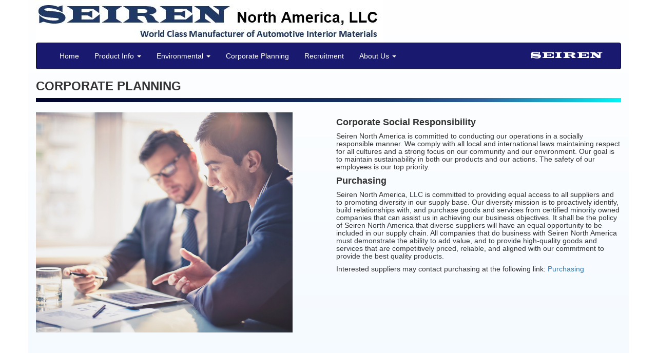

--- FILE ---
content_type: text/html; charset=utf-8
request_url: http://www.seiren-na.com/home/CorporatePlanning
body_size: 3317
content:

<!DOCTYPE html>
<html>
<head>

    <link rel="icon" href="/images/Content/favicon.ico">
    <meta charset="utf-8" />
    <meta name="viewport" content="width=device-width, initial-scale=1.0" />
    <title>Corporate Planning - Seiren North America</title>

    

    
        <link rel="stylesheet" href="https://ajax.aspnetcdn.com/ajax/bootstrap/3.3.7/css/bootstrap.min.css" />
<meta name="x-stylesheet-fallback-test" content="" class="sr-only" /><script>!function(a,b,c,d){var e,f=document,g=f.getElementsByTagName("SCRIPT"),h=g[g.length-1].previousElementSibling,i=f.defaultView&&f.defaultView.getComputedStyle?f.defaultView.getComputedStyle(h):h.currentStyle;if(i&&i[a]!==b)for(e=0;e<c.length;e++)f.write('<link href="'+c[e]+'" '+d+"/>")}("position","absolute",["\/lib\/bootstrap\/dist\/css\/bootstrap.min.css"], "rel=\u0022stylesheet\u0022 ");</script>
        <link rel="stylesheet" href="/css/site.min.css?v=sZelWXoQp-hxJRI_QI7YEi3qCqIX4i5YuI_N52nzw4Q" />
    

    <style>

        #myBtn {
            display: none;
            position: fixed;
            bottom: 20px;
            right: 30px;
            z-index: 99;
            font-size: 18px;
            border: none;
            outline: none;
            background-color: blue;
            color: white;
            cursor: pointer;
            padding: 15px;
            border-radius: 4px;
            opacity: 0.6;
        }

            #myBtn:hover {
                background-color: darkgoldenrod;
            }
    </style>

</head>

<body>

    <button onclick="topFunction()" id="myBtn" title="Go to top">Back to Top</button>
    <style>
        #grad1 {
            background-image: linear-gradient(white, aliceblue);
        }
    </style>

    <div class="container body-content" id="grad1">

        <a href=/home/index><img src="/images/Content/Logo.jpg" alt="Sample Photo" class="img-responsive" /></a>
        

        <nav class="navbar navbar-inverse" style="background-color:midnightblue; color:white;">

            <div class="container-fluid">
                <div class="navbar-header">
                    <button type="button" class="navbar-toggle" data-toggle="collapse" data-target=".navbar-collapse">
                        <span class="sr-only">Toggle navigation</span>
                        <span class="icon-bar"></span>
                        <span class="icon-bar"></span>
                        <span class="icon-bar"></span>
                    </button>
                </div>

                <div class="navbar-collapse collapse">

                    <ul class="nav navbar-nav">

                        <li><a href="/">Home</a></li>

                        <li class="dropdown">
                            <a class="dropdown-toggle" data-toggle="dropdown" href="#">
                                Product Info
                                <span class="caret"></span>
                            </a>
                            <ul class="dropdown-menu">
                                <li><a href="/Home/Products">Products</a></li>
                                <li><a href="/Home/Technologies">Technologies</a></li>
                                <li><a href="/Home/QualityAssurance">Quality Assurance</a></li>
                            </ul>
                        </li>

                        <li class="dropdown">
                            <a class="dropdown-toggle" data-toggle="dropdown" href="#">
                                Environmental
                                <span class="caret"></span>
                            </a>
                            <ul class="dropdown-menu">

                                <li><a href="/Home/Sustainability">Sustainability</a></li>
                                <li><a href="/Home/Environmental">Environmental Policy</a></li>
                            </ul>
                        </li>

                        <li><a href="/Home/CorporatePlanning">Corporate Planning</a></li>
                        <li><a href="/Home/Recruitment">Recruitment</a></li>

                        <li class="dropdown">
                            <a class="dropdown-toggle" data-toggle="dropdown" href="#">
                                About Us
                                <span class="caret"></span>
                            </a>
                            <ul class="dropdown-menu">
                                <li><a href="/Home/About">Company</a></li>
                                <li><a href="/Home/Private">Privacy</a></li>
                                <li><a href="/Home/Terms">Terms and Conditions</a></li>
                                <li><a href="/Home/Contact">Contact Us</a></li>
                            </ul>
                        </li>

                    </ul>

                    <ul class="nav navbar-nav navbar-right">
                      
                        <li>

                            <a class="navbar-brand" href="https://www.seiren.com/english/" target="_blank">
                                <img src="/images/Content/icon.png" width="150" height="28">
                            </a>

                        </li>


                    </ul>

                </div>

            </div>

        </nav>

        

<body id="CorporatePlanningBody">

    <h3><b>CORPORATE PLANNING</b></h3>
    <img src="/images/banner/longbanner2.jpg" alt="ASP.NET" class="img-responsive" />
    <br />

    <div class="row">

        <div class="col-md-6">
            <img src="/images/Content/Corporate_planning.jpg" height="500" width="500" alt="Sample Photo" class="img-responsive" />
            <br />
            <br />
            <br />
            <br />
            <br />
            <br />
            <br />
            <br />
        </div>

        <div class="col-md-6">

            <h4><b>Corporate Social Responsibility</b></h4>
            <h5>
                Seiren North America is committed to conducting our operations in a socially responsible manner. We
                comply with all local and international laws maintaining respect for all cultures and a strong focus
                on our community and our environment.  Our goal is to maintain sustainability in both our products and our
                actions. The safety of our employees is our top priority.

            </h5>
            <h4><b>Purchasing</b></h4>
            <h5>
                Seiren North America, LLC is committed to providing equal access to all suppliers and to promoting diversity in our
                supply base.  Our diversity mission is to proactively identify, build relationships with, and purchase goods and services
                from certified minority owned companies that can assist us in achieving our business objectives.  It shall be the policy of
                Seiren North America that diverse suppliers will have an equal opportunity to be included in our supply chain.  All companies
                that do business with Seiren North America must demonstrate the ability to add value, and to provide high-quality goods
                and services that are competitively priced, reliable, and aligned with our commitment to provide the best quality products.
            </h5>
            <h5>
                Interested suppliers may contact purchasing at the following link:
                <a href=/Home/Inquiry>Purchasing</a>
            </h5>
            <br />

            
        </div>

    </div>

</body>


        <br />
        <img src="/images/banner/longbanner.jpg" alt="ASP.NET" class="img-responsive" />

        <hr />

        <footer>

            <div class="well well-sm" style="background-color:ivory">
                <center>

                    <h5>
                        <a id="HomeLink" href=/home/index>Home</a>&nbsp|&nbsp
                        <a id="AboutLink" href=/home/about>Company</a>&nbsp|&nbsp
                        <a id="ProductsLink" href=/home/Products>Products</a>&nbsp|&nbsp
                        <a id="TechnologiesLink" href=/home/Technologies>Technologies</a>&nbsp|&nbsp
                        <a id="SustainabilityLink" href=/home/Sustainability>Sustainability</a>&nbsp|&nbsp
                        <a id="QualityAssuranceLink" href=/home/QualityAssurance>Quality Assurance</a>&nbsp|&nbsp
                        <a id="CorporatePlanningLink" href=/home/CorporatePlanning>Corporate Planning</a>&nbsp|&nbsp
                        <a id="EmploymentLink" href=/home/Recruitment>Recruitment</a>&nbsp|&nbsp
                        <a id="ContactsLink" href=/home/Contact>Contact Us</a>
                    </h5>

                </center>

            </div>

            <center>

                <h5>
                    <a id="TermsLink" href=/home/Terms>Terms and Conditions</a>&nbsp|&nbsp
                    <a id="PrivateLink" href=/home/Private>Privacy Statement</a>&nbsp|&nbsp
                    <a id="EnvironmentalLink" href=/home/Environmental>Environmental Policy</a>
                </h5>

            </center>
            <center><h5> &copy; 2026 Seiren North America, LLC</h5></center>

        </footer>

    </div>

    <script>
        // When the user scrolls down 20px from the top of the document, show the button
        window.onscroll = function () { scrollFunction() };

        function scrollFunction() {
            if (document.body.scrollTop > 20 || document.documentElement.scrollTop > 20) {
                document.getElementById("myBtn").style.display = "block";
            } else {
                document.getElementById("myBtn").style.display = "none";
            }
        }

        // When the user clicks on the button, scroll to the top of the document
        function topFunction() {
            document.body.scrollTop = 0;
            document.documentElement.scrollTop = 0;
        }
    </script>

    

    
        <script src="https://ajax.aspnetcdn.com/ajax/jquery/jquery-2.2.0.min.js" crossorigin="anonymous" integrity="sha384-K+ctZQ+LL8q6tP7I94W+qzQsfRV2a+AfHIi9k8z8l9ggpc8X+Ytst4yBo/hH+8Fk">
        </script>
<script>(window.jQuery||document.write("\u003Cscript src=\u0022\/lib\/jquery\/dist\/jquery.min.js\u0022 crossorigin=\u0022anonymous\u0022 integrity=\u0022sha384-K\u002BctZQ\u002BLL8q6tP7I94W\u002BqzQsfRV2a\u002BAfHIi9k8z8l9ggpc8X\u002BYtst4yBo\/hH\u002B8Fk\u0022\u003E\u003C\/script\u003E"));</script>

        <script src="https://ajax.aspnetcdn.com/ajax/bootstrap/3.3.7/bootstrap.min.js" crossorigin="anonymous" integrity="sha384-Tc5IQib027qvyjSMfHjOMaLkfuWVxZxUPnCJA7l2mCWNIpG9mGCD8wGNIcPD7Txa">
        </script>
<script>(window.jQuery && window.jQuery.fn && window.jQuery.fn.modal||document.write("\u003Cscript src=\u0022\/lib\/bootstrap\/dist\/js\/bootstrap.min.js\u0022 crossorigin=\u0022anonymous\u0022 integrity=\u0022sha384-Tc5IQib027qvyjSMfHjOMaLkfuWVxZxUPnCJA7l2mCWNIpG9mGCD8wGNIcPD7Txa\u0022\u003E\u003C\/script\u003E"));</script>
        <script src="/js/site.min.js?v=47DEQpj8HBSa-_TImW-5JCeuQeRkm5NMpJWZG3hSuFU"></script>
    

    

</body>

</html>


--- FILE ---
content_type: text/css
request_url: http://www.seiren-na.com/css/site.min.css?v=sZelWXoQp-hxJRI_QI7YEi3qCqIX4i5YuI_N52nzw4Q
body_size: 1151
content:
/*body{padding-top:50px;padding-bottom:20px}.body-content{padding-left:15px;padding-right:15px}.carousel-caption p{font-size:20px;line-height:1.4}.carousel-inner .item img[src$=".svg"]{width:100%}#qrCode{margin:15px}@media screen and (max-width:767px){.carousel-caption{display:none}}*/

body {
    padding-top: 0px;
    padding-bottom: 20px;
}

/* Wrapping element */
/* Set some basic padding to keep content from hitting the edges */
.body-content {
    padding-left: 15px;
    padding-right: 15px;
}

/* Carousel */

.carousel-caption p {
    font-size: 20px;
    line-height: 1.4;
}

.overlay {
    position: absolute;
    bottom: 0px;
    height: 20%;
    width: 100%;
    z-index: 5;
    background-color: #080d15;
    opacity: .6;
}

/* Make .svg files in the carousel display properly in older browsers */
.carousel-inner .item img[src$=".svg"] {
    width: 100%;
}

/* QR code generator */
#qrCode {
    margin: 15px;
}

@media screen and (max-width: 1200px) {

    /*.carousel-caption {
        display: none;
    }*/

    .overlay {
        position: absolute;
        bottom: 0px;
        height: 25%;
        width: 100%;
        z-index: 5;
        background-color: #080d15;
        opacity: .6;
    }
}

@media screen and (max-width: 992px) {

    /*.carousel-caption {
        display: none;
    }*/

    .overlay {
        position: absolute;
        bottom: 0px;
        height: 30%;
        width: 100%;
        z-index: 5;
        background-color: #080d15;
        opacity: .6;
    }
}

@media screen and (max-width: 768px) {

    /*.carousel-caption {
        display: none;
    }*/

    .overlay {
        position: absolute;
        bottom: 0px;
        height: 45%;
        width: 100%;
        z-index: 5;
        background-color: #080d15;
        opacity: .6;
    }
}

@media screen and (max-width: 480px) {

    /*.carousel-caption {
        display: none;
    }*/

    .overlay {
        position: absolute;
        bottom: 0px;
        height: 100%;
        width: 100%;
        z-index: 5;
        background-color: #080d15;
        opacity: .6;
    }
}

.navbar-nav a {
    color: white !important;
}

    .navbar-nav a:hover {
        color: goldenrod !important;
        background-color: black !important;
    }

div.a {
    font-size: 150%;
}


a.selected {
    color: red;
}

/*This highlights the links*/
#EnvironmentalBody #EnvironmentalLink:link,
#PrivateBody #PrivateLink:link,
#HomeBody #HomeLink:link,
#AboutBody #AboutLink:link,
#ContactsBody #ContactsLink:link,
#CorporatePlanningBody #CorporatePlanningLink:link,
#EmploymentBody #EmploymentLink:link,
#ProductsBody #ProductsLink:link,
#SustainabilityBody #SustainabilityLink:link,
#QualityAssuranceBody #QualityAssuranceLink:link,
#TermsBody #TermsLink:link,
#TechnologiesBody #TechnologiesLink:link {
    font-weight: 900;
    font-family: 'Times New Roman', Times, serif;
}

.test {
    color: hotpink !important;
    font-weight: 200;
    font-family: 'Times New Roman', Times, serif;
}

.carousel-inner > .item > img, .carousel-inner > .item > a > img {
    display: block;
    height: auto;
    max-width: 100%;
    line-height: 1;
    width: 100%;
}


/* Dropdown menu background color*/
.navbar-nav > li > .dropdown-menu {
    background-color: black;
}

    /* Dropdown menu font color*/
    .navbar-nav > li > .dropdown-menu a {
        color: darkred;
    }

.dropdown-menu > li > a:hover {
    background-color: darkblue;
    background-image: none;
}

iframe, object, embed {
    max-width: 100%;
}

/*This hides the links*/
@media print {
    a[href]:after {
        display: none;
        visibility: hidden;
    }
}

.navbar-nav p {
    color: goldenrod !important;
}